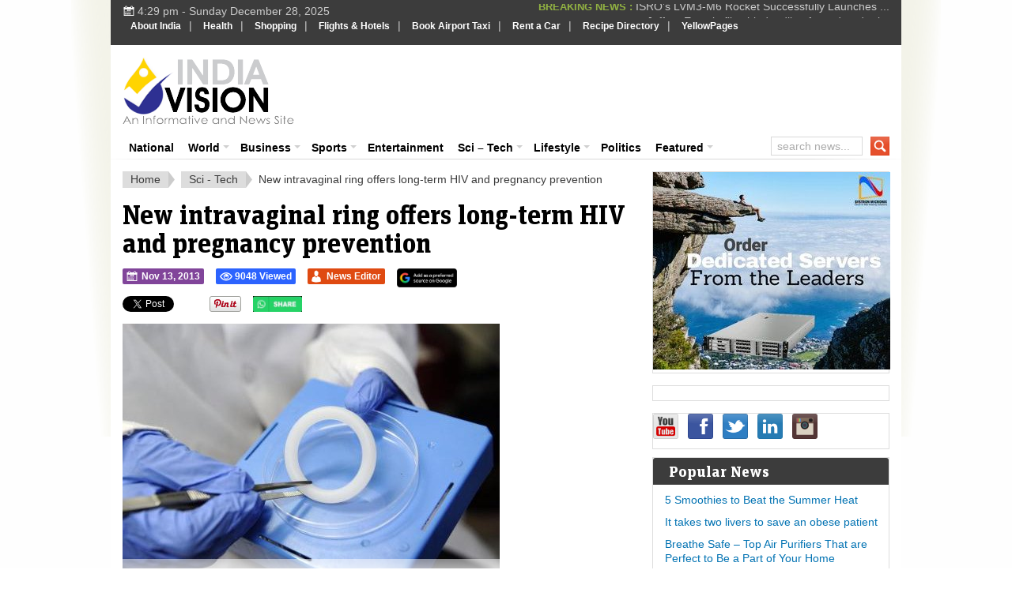

--- FILE ---
content_type: text/html; charset=utf-8
request_url: https://accounts.google.com/o/oauth2/postmessageRelay?parent=https%3A%2F%2Fwww.indiavision.com&jsh=m%3B%2F_%2Fscs%2Fabc-static%2F_%2Fjs%2Fk%3Dgapi.lb.en.OE6tiwO4KJo.O%2Fd%3D1%2Frs%3DAHpOoo_Itz6IAL6GO-n8kgAepm47TBsg1Q%2Fm%3D__features__
body_size: 160
content:
<!DOCTYPE html><html><head><title></title><meta http-equiv="content-type" content="text/html; charset=utf-8"><meta http-equiv="X-UA-Compatible" content="IE=edge"><meta name="viewport" content="width=device-width, initial-scale=1, minimum-scale=1, maximum-scale=1, user-scalable=0"><script src='https://ssl.gstatic.com/accounts/o/2580342461-postmessagerelay.js' nonce="wi1PZ4Qvhg8UEn122FMl0Q"></script></head><body><script type="text/javascript" src="https://apis.google.com/js/rpc:shindig_random.js?onload=init" nonce="wi1PZ4Qvhg8UEn122FMl0Q"></script></body></html>

--- FILE ---
content_type: text/html; charset=utf-8
request_url: https://www.google.com/recaptcha/api2/aframe
body_size: 265
content:
<!DOCTYPE HTML><html><head><meta http-equiv="content-type" content="text/html; charset=UTF-8"></head><body><script nonce="3LuaL3lSNnDWWcrQq2ig6A">/** Anti-fraud and anti-abuse applications only. See google.com/recaptcha */ try{var clients={'sodar':'https://pagead2.googlesyndication.com/pagead/sodar?'};window.addEventListener("message",function(a){try{if(a.source===window.parent){var b=JSON.parse(a.data);var c=clients[b['id']];if(c){var d=document.createElement('img');d.src=c+b['params']+'&rc='+(localStorage.getItem("rc::a")?sessionStorage.getItem("rc::b"):"");window.document.body.appendChild(d);sessionStorage.setItem("rc::e",parseInt(sessionStorage.getItem("rc::e")||0)+1);localStorage.setItem("rc::h",'1766919560899');}}}catch(b){}});window.parent.postMessage("_grecaptcha_ready", "*");}catch(b){}</script></body></html>

--- FILE ---
content_type: text/css
request_url: https://www.indiavision.com/wp-content/themes/biggestnews/style.css
body_size: 891
content:
/*
Theme Name: Biggest News
Theme URI: http://www.dalih.net/wordpress-themes/biggest-news/
Author: Dalih | Webmaster Hangout!
Author URI: http://www.dalih.net
Description: <strong>Biggest News PRO Version.</strong> Thank you for purchasing this theme. Create your professional news website in just a few minutes. <strong>Please activate this theme with your premium license key. Thank you!</strong>
Version: 2.2.1
License: GNU General Public License v2 or later
License URI: http://www.gnu.org/licenses/gpl-2.0.html
Tags: Wordpress 3.8 Ready, Ajax Mega Menu, Retina Ready, Responsive Layout, Social Media Optimation, SEO, Right to Left Ready, 4 Navigation types, Smart image preloader with ajax, Footer Widgets, Feed burner daily news letter, Responsive slider touch enabled, Unlimited popular news on single (auto load more post when scroll down), Ajax News ticker widget, Social profile widget, Advertisement widget, Flexible SEO options, Dynamic color management, Previous and next story in post or single page, Related news, Rich editor in comment, Translation ready, Free support and upgrades.
Copyright: (c) 2011 Dalih | Webmaster Hangout!
*/


div.scrollmenu {
  background-color: #3c3c3c;
  overflow: auto;
  white-space: nowrap;
}

div.scrollmenu a {
  display: inline-block; 
  color: white;
  text-align: center;
  /* padding: 14px; */
  text-decoration: none;
  
  /* padding: 8px; */
  padding: 0px 10px 10px 10px;
  margin: 0px;
  font-family: Verdana, Helvetica, sans-serif;
  font-size: 12px;
  font-weight: bold;
}

div.scrollmenu a:hover {
  color: #91B142!important;
  text-decoration: none;
}



--- FILE ---
content_type: text/css
request_url: https://www.indiavision.com/wp-content/plugins/india-events-aggregator/css/style.css?ver=1.0.0
body_size: 357
content:
.iea-events-grid {
    display: grid;
    grid-template-columns: repeat(auto-fit, minmax(300px, 1fr));
    gap: 20px;
    margin: 20px 0;
}

.iea-event-card {
    border: 1px solid #ddd;
    padding: 15px;
    border-radius: 8px;
    background: #fff;
    box-shadow: 0 2px 5px rgba(0,0,0,0.1);
}

.iea-event-card h3 {
    margin-top: 0;
    color: #333;
}

.iea-event-card p {
    margin: 10px 0;
    line-height: 1.5;
}

.iea-ticket-btn {
    display: inline-block;
    background: #0073aa;
    color: #fff;
    padding: 8px 16px;
    text-decoration: none;
    border-radius: 4px;
    margin: 10px 0;
}

.iea-ticket-btn:hover {
    background: #005a87;
}

.iea-event-card small {
    color: #666;
    display: block;
    margin-top: 10px;
}

--- FILE ---
content_type: text/css
request_url: https://www.indiavision.com/wp-content/themes/biggestnews/front-page/css/layout.css?ver=6.9
body_size: 1072
content:
@media screen and (max-width: 1120px) {
	#wrapper .shadow-v {display: none;}
}
img.wp-post-image {
	max-width: 100%;
}
img.wp-post-image:not(.lazy), .dlh-content img {
	max-width: 100%;
	height: auto;
}
#wrapper {
	width: 1000px;
}
/*Mega menu*/
#top-menu-container.fixed .inner-deep {
	width: 1000px;
}
#top-menu .content-menu {
	width: 800px;
}
#top-menu #column-0 {
    width: 150px;
}
#top-menu #column-1 {

    width: 150px;
}
#top-menu #column-2 {

    width: 305px;
}
#top-menu #column-3 {
    width: 300px;
}
/*Content*/
.content, .content-right {
	width: 655px;
}
#content {
	width: 655px;
}
.twocol .catbox {
	width: 320px;
}
.twocol .catbox.catbox-odd.last {
    width: auto;
}
.onecol .col-left {
	width: 320px;
}
.onecol .col-right {
	width: 320px;
}

/*Page template*/
.onecolumn #content {
	width:970px;
}

/*Sidebar*/
#sidebar {
	width:300px;
}
.sidebar {
	width:300px;
}
.home #sidebar-left {
	width:300px;
}

/*Footer*/
#footer .footer-style-3 .footer-widget  {width: 300px;margin-right: 35px;}
#footer .footer-style-4 .footer-widget  {width: 230px;margin-right: 16px;}
#footer .footer-style-6 .footer-widget  {width: 150px;margin-right: 14px;}
#footer .footer-style-3 #footer-widget-3 {margin-right: 0;}
#footer .footer-style-4 #footer-widget-4 {margin-right: 0;}
#footer .footer-style-6 #footer-widget-6 {margin-right: 0;}

/*Royal slider*/
.royalSlider {
	width: 655px;
	height: 400px;
}

/*Main slider*/
#main-slider.rsDefault .rsThumbsHor {
	width: auto;
	max-width: 80%;
}
#main-slider.rsDefault .rsThumb {
	width: 74px;
	height: 28px;
}
#main-slider.contentSlider {
  width: 100%;
}

#main-slider.contentSlider img:not(.lazy),
#secondary-slider.contentSlider img:not(.lazy),
#archive-slider.contentSlider img:not(.lazy) {
  max-width: 100%;
  height: auto;
}

/*Secondary Slider*/
#secondary-slider-container, #secondary-slider {
	width: 320px;
}
#secondary-slider.rsDefault .rsTabs {
	width: auto;
}

/*Related Post plugins*/
.wp_rp_vertical_m ul.related_post li img {
	max-height:150px;
	max-width:150px;
}

/*Latest*/
#latest {
	width: 320px;
}

/* Tabbed*/
#tabbed-container {
	width:100%;
}
/*#tabbed-container .tabbed-content #column-0 {
	width: 320px;
}
#tabbed-container .tabbed-content #column-1 {
	width: 320px;
}
#tabbed-container .tabbed-content #column-2 {
	width: 125px;
}
#tabbed-container .tabbed-content #column-3 {
	width: 160px;
}*/
#tabbed-container.rsDefault .rsThumb {
	width:auto;
}

/*Archive and Tabbed*/
.archive-wide-container #column-0, #tabbed-container #column-0{
    width: 655px;
}
.archive-wide-container #column-1, #tabbed-container #column-1  {
    width: 300px;
}
.archive-wide-container #column-2, #tabbed-container #column-2 {
	width: 310px;
}


/*Subscribe*/
.subscribe-top-box .background {
    width: 453px;
}
.subscribe-top-box .icon {
	width:20px;
}

/*Search*/
#top-menu #search {width: 150px;}
#top-menu #search form {
    
}
#search input[type="text"] {
    width: 100%;
}
#search input.[type="submit"] {	
	width:25px;
}

/*Widget*/
#subscribe {
	width:288px;
}
.subscribe_icons {

	width:286px;
}
.subscribe_icons li {
	width:52px;
}
#wp-calendar {
	width:100%;
}
.widget_twitter .widget-title a {
	width:272px;
}


/*Comment*/
#commentform input.txt {
	width:170px;
}
#commentform textarea {
	
	width: 96%;
}
#comments .comment {
	list-style-type:none;
	width:100%;
}
#comments .comment-head {
	
	width: 72px;
}
/*#respond .left {
	width:200px;
}
#respond .right {
	width:380px;
}*/

.single #header-container .dlh-title {
}

.dlh-subscribe input[type="text"] {
	width: 170px;
} 


--- FILE ---
content_type: text/css
request_url: https://www.indiavision.com/wp-content/themes/biggestnews/front-page/css/megafish.css?ver=6.9
body_size: 1126
content:
/*** ESSENTIAL STYLES ***/
.sf-menu {
  position: relative;
  margin: 0;
  padding: 0;
  z-index: 999;
  list-style: none;
}
.sf-menu .sf-mega {
  position: absolute;
  display: none;
  top: 100%;
  left: 0;
  z-index: 99;
}
.sf-menu > li {
  float: left;
  margin-right: 2px;
}
.sf-menu li:hover > .sf-mega,
.sf-menu li.sfHover > .sf-mega {
  display: block;
}

.sf-menu > li > a {
  display: block;
  position: relative;
}

#top-menu-container .sf-menu > li:first-child > a {
display: none;
}

#top-menu-container.fixed .sf-menu > li:first-child > a {
overflow: hidden;
   white-space: nowrap;
   display: block;
   height: 29px;
   margin: 0px 0px 0px -14px;
   /* margin: 5px 0px 0px 0px; */
   border:0px;	
   text-indent: -9999px;
   width: 160px;
   background: url(https://www.indiavision.com/wp-content/uploads/2019/03/iv-logo.png) no-repeat;
   background-size: contain;
}

#top-menu-container.fixed #top-menu #search {
display: none;
}

#top-menu-container.fixed #top-menu {
   margin-right: 0;
}





/*** DEMO SKIN ***/
.sf-menu {
  float: left;
  width: 100%;
}
.sf-menu .sf-mega {
  left: -30px;
  right: -195px;
  width: auto; /* allow long menu items to determine submenu width */
}
.sf-menu > li > a { /* fallback colour must use full shorthand */
  
  text-decoration: none;
  zoom: 1; /* IE7 */
  
 font-family: arial,san-serif;
  
 font-weight: bold;
 color: #000;
 padding: 6px 7px;
 font-size: 14px;
   border-width: 1px 1px 0 1px;
  border-style: solid;
  border-color: transparent;
}
.sf-menu > li {
  -webkit-transition: background .2s;
  transition: background .2s;

}
.sf-menu > li:hover,
.sf-menu > li.sfHover {
  /* only transition out, not in */
  -webkit-transition: none;
  transition: none;
}
.sf-menu > li:hover a,
.sf-menu > li.sfHover a {
  border-color: #d0d0d0;
}

.sf-menu > li:hover > a.sf-with-ul, .sf-menu > li.sfHover > a.sf-with-ul {
    padding-left: 11px;  
    padding-right: 11px;
    background-color: #fff;
}

/*** mega menu dropdown ***/
.sf-mega {
  background-color: #fff;
  box-sizing: border-box;
  width: 100%;
}
.sf-mega-section {
  float: left;
  width: 160px; /* optional */
  padding: 15px;
  margin-right: 15px;
}


/*** arrows (for all except IE7) **/
.sf-arrows .sf-with-ul {
  padding-right: 15px;
  *padding-right: 7px; /* no CSS arrows for IE7 (lack pseudo-elements) */
}
/* styling for both css and generated arrows */
.sf-arrows .sf-with-ul:after {
  content: '';
  position: absolute;
  top: 50%;
  right: 3px;
  margin-top: -3px;
  height: 0;
  width: 0;
  /* order of following 3 rules important for fallbacks to work */
  border: 4px solid transparent;
  border-top-color: #d0d0d0; /* edit this to suit design (no rgba in IE8) */
  /*border-top-color: rgba(255,255,255,.5);*/
}
.sf-arrows > li > .sf-with-ul:focus:after,
.sf-arrows > li:hover > .sf-with-ul:after,
.sf-arrows > .sfHover > .sf-with-ul:after {
  border-top-color: transparent; /* IE8 fallback colour */
}


--- FILE ---
content_type: text/css
request_url: https://www.indiavision.com/wp-content/plugins/business-news-widget/business-news-widget.css?ver=2.0
body_size: 610
content:
.business-news-container {
    position: relative;
    overflow: hidden;
    border: 1px solid #e0e0e0;
    border-radius: 8px;
    background: #f9f9f9;
}

.business-news-scroller {
    position: relative;
}

.news-item {
    padding: 15px;
    border-bottom: 1px solid #e8e8e8;
    background: white;
    transition: background-color 0.3s ease;
}

.news-item:last-child {
    border-bottom: none;
}

.news-item:hover {
    background: #f5f5f5;
}

.news-title {
    margin: 0 0 8px 0;
    font-size: 14px;
    line-height: 1.4;
}

.news-title a {
    text-decoration: none;
    color: #2c3e50;
    font-weight: 600;
}

.news-title a:hover {
    color: #3498db;
}

.news-meta {
    display: flex;
    justify-content: space-between;
    font-size: 11px;
    color: #7f8c8d;
    margin-bottom: 8px;
}

.news-source {
    font-weight: 600;
    color: #e74c3c;
}

.news-description {
    margin: 0;
    font-size: 12px;
    line-height: 1.4;
    color: #555;
}

.no-news {
    text-align: center;
    padding: 20px;
    color: #7f8c8d;
    font-style: italic;
}

/* Scroll animation */
@keyframes scrollNews {
    0% {
        transform: translateY(0);
    }
    100% {
        transform: translateY(-100%);
    }
}

.business-news-scroller.scrolling {
    animation: scrollNews linear infinite;
}

.business-news-scroller.scrolling.slow {
    animation-duration: 120s;
}

.business-news-scroller.scrolling.medium {
    animation-duration: 80s;
}

.business-news-scroller.scrolling.fast {
    animation-duration: 40s;
}

/* Pause on hover */
.business-news-container:hover .business-news-scroller.scrolling {
    animation-play-state: paused;
}

--- FILE ---
content_type: application/javascript
request_url: https://www.indiavision.com/wp-content/plugins/business-news-widget/business-news-widget.js?ver=2.0
body_size: 525
content:
jQuery(document).ready(function($) {
    function initNewsScroller() {
        $('.business-news-container').each(function() {
            var $container = $(this);
            var $scroller = $container.find('.business-news-scroller');
            var speed = $container.data('speed');
            
            // Clone the content for seamless scrolling
            var $content = $scroller.children();
            var contentHeight = $scroller.height();
            var containerHeight = $container.height();
            
            // Only enable scrolling if content is taller than container
            if (contentHeight > containerHeight) {
                // Clone content for seamless loop
                $scroller.append($content.clone());
                
                // Add scrolling class with speed
                $scroller.addClass('scrolling ' + speed);
                
                // Reset animation when it completes
                $scroller.on('animationiteration', function() {
                    // Reset to start position for seamless loop
                    $(this).css('transform', 'translateY(0)');
                });
            }
        });
    }
    
    // Initialize on load
    initNewsScroller();
    
    // Re-initialize when widgets are updated (for dynamic page loads)
    $(document).on('widget-updated widget-added', function() {
        setTimeout(initNewsScroller, 100);
    });
});